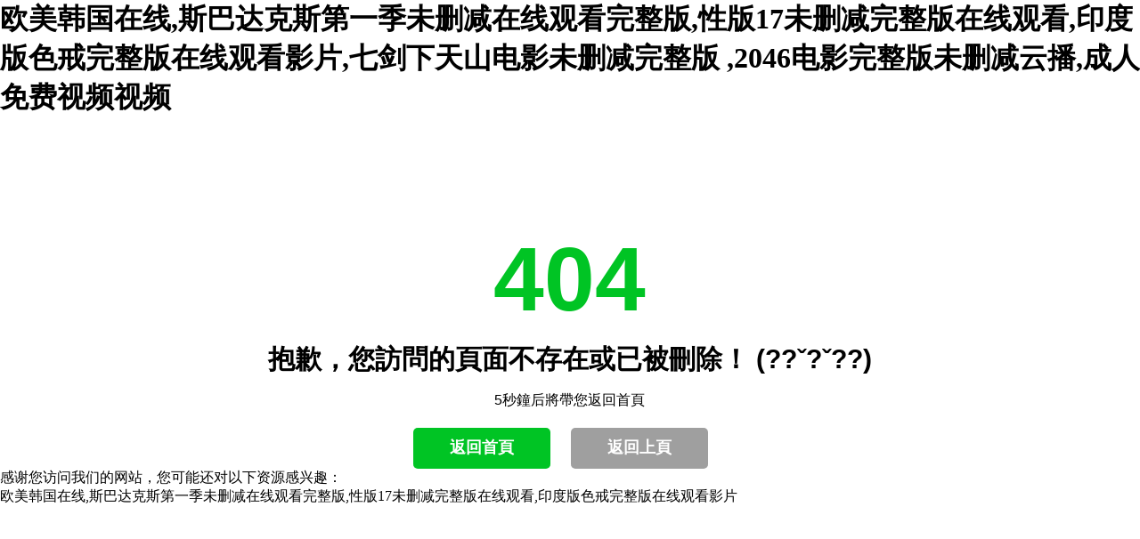

--- FILE ---
content_type: text/html
request_url: http://www.huantairencai.com/jianli/365.html
body_size: 4587
content:
<!DOCTYPE HTML>
<html>
<head>
<meta http-equiv="Content-Type" content="text/html; charset=utf-8">
<title>&#x56FD;&#x4EA7;&#x7EFC;&#x5408;&#x53E6;&#x7C7B;&#x2C;&#x4E9A;&#x6D32;&#x6027;&#x89C6;&#x9891;&#x4E00;&#x533A;</title>
<meta name="keywords" content="&#x56FD;&#x4EA7;&#x7EFC;&#x5408;&#x53E6;&#x7C7B;&#x2C;&#x4E9A;&#x6D32;&#x6027;&#x89C6;&#x9891;&#x4E00;&#x533A;" />
<meta name="description" content="&#x56FD;&#x4EA7;&#x7EFC;&#x5408;&#x53E6;&#x7C7B;&#x2C;&#x4E9A;&#x6D32;&#x6027;&#x89C6;&#x9891;&#x4E00;&#x533A;&#x2C;&#x56FD;&#x5185;&#x5927;&#x5C3A;&#x5EA6;&#x505A;&#x7230;&#x672A;&#x5220;&#x51CF;&#x7535;&#x5F71;&#x2C;&#x4E5D;&#x6B4C;&#x7535;&#x5F71;&#x672A;&#x5220;&#x51CF;&#x5B8C;&#x6574;&#x7248;&#x2C;&#x7F8E;&#x5973;&#x6C61;&#x89C6;&#x9891;&#x5728;&#x7EBF;&#x89C2;&#x770B;" />
<meta name="viewport" content="width=device-width, initial-scale=1, maximum-scale=1" />
<link href="css/error404.css" rel="stylesheet" type="text/css" />
<script type="text/javascript">setTimeout(function(){top.location='/';},5000)</script>
<style>
body, div, span, h1, h2, h3, h4, h5, h6, p, em, img, strong, b, small, u, i, center, dl, dt, dd, ol, ul, li,  sub, sup, tt, var, del, dfn,  ins, kbd, q, s, samp,  strike, applet, object, iframe, fieldset, form, label, legend, table, caption, tbody, tfoot, thead, tr, th, td, article, aside, canvas, details, embed, figure, figcaption, footer, header, hgroup, menu, nav, output, ruby, section, summary, time, blockquote, pre, a, abbr, acronym, address, big, cite, code, mark, audio, video, input, textarea, select { margin:0; padding:0;}
a { text-decoration:none; outline:none; blr:expression(this.onFocus=this.blur()); }
a:link { color: #000;}
a:visited { color: #000; }
a:hover, a:active, a:focus {  color: #00C424; }
img {border: none;}
.error404 {width: 100%; margin: 0 auto; text-align: center; font-size:12px; font-family:Arial,Microsoft YaHei,SimSun;}
.error404 .info {width: 98%;  padding-left:1%; padding-right: 1%; clear: both;}
.error404 .info h1 {font-size: 102px; font-weight: 700; margin-top: 130px; line-height: 105px; color: #00C424; text-transform: uppercase;}
.error404 .info h2 {font-size: 33px; line-height: 33px; font-weight: 700; text-transform: uppercase; margin-bottom: 20px; margin-top: 20px;}
.error404 .info p.p1 {font-size: 16px;}
.error404 .info .menu {font-size: 16px; line-height: 24px; font-weight: 300; color: #000000; text-transform: uppercase; margin: 15px 0;}
.error404 .info .menu a {white-space: nowrap; padding-left: 5px; padding-right: 5px;}
.error404 .info .btn {font-size: 18px; font-weight: 600; color: #ffffff; border: 0px solid; border-bottom: 2px solid; border-color: #00C424; padding: 10px 41px; border-radius: 5px; background: none; text-transform: uppercase; display: inline-block; margin: 20px 20px 0 0; background-color: #00C424; -webkit-transition: all 0.5s ease-in-out; -moz-transition: all 0.5s ease-in-out; -ms-transition: all 0.5s ease-in-out; -o-transition: all 0.5s ease-in-out; transition: all 0.5s ease-in-out; text-decoration: none; cursor: pointer;}
.error404 .info .btn:hover {background: #00911A; color: #ffffff; text-decoration: none;}
.error404 .info .btn-brown {border-color: #9f9f9f; background-color: #9f9f9f;}
.error404 .info .btn-brown:hover {background: #7b7b7b;}
@media (max-width:1280px ) {
	.error404 {width: 100%; text-align: center;}
	.error404 .info {width:98%; padding-left:1%; padding-right: 1%; clear: both;}
	.error404 .info h2 {font-size: 30px;}
}
@media (max-width:1050px ) {
	.error404 {width: 100%; text-align: center;}
	.error404 .info {width: 98%; padding-left:1%; padding-right: 1%; clear: both;}
	.error404 .info h1 {font-size: 98px;}
	.error404 .info h2 {font-size: 23px;}
}
@media (max-width:768px ) {
	.error404 {width: 100%; text-align: center;}
	.error404 .info {width: 98%; padding-left:1%; padding-right: 1%; clear: both;}
	.error404 .info h1 {margin-top: 10px; margin-bottom: 10px;}
	.error404 .pic {width: 100%; clear: both; text-align: center; margin-top: 0;}
}
</style>
<meta http-equiv="Cache-Control" content="no-transform" />
<meta http-equiv="Cache-Control" content="no-siteapp" />
<script>var V_PATH="/";window.onerror=function(){ return true; };</script>
</head>
<body>
<h1><a href="http://www.huantairencai.com/">&#x6B27;&#x7F8E;&#x97E9;&#x56FD;&#x5728;&#x7EBF;&#x2C;&#x65AF;&#x5DF4;&#x8FBE;&#x514B;&#x65AF;&#x7B2C;&#x4E00;&#x5B63;&#x672A;&#x5220;&#x51CF;&#x5728;&#x7EBF;&#x89C2;&#x770B;&#x5B8C;&#x6574;&#x7248;&#x2C;&#x6027;&#x7248;&#x31;&#x37;&#x672A;&#x5220;&#x51CF;&#x5B8C;&#x6574;&#x7248;&#x5728;&#x7EBF;&#x89C2;&#x770B;&#x2C;&#x5370;&#x5EA6;&#x7248;&#x8272;&#x6212;&#x5B8C;&#x6574;&#x7248;&#x5728;&#x7EBF;&#x89C2;&#x770B;&#x5F71;&#x7247;&#x2C;&#x4E03;&#x5251;&#x4E0B;&#x5929;&#x5C71;&#x7535;&#x5F71;&#x672A;&#x5220;&#x51CF;&#x5B8C;&#x6574;&#x7248;&#x0D;&#x2C;&#x32;&#x30;&#x34;&#x36;&#x7535;&#x5F71;&#x5B8C;&#x6574;&#x7248;&#x672A;&#x5220;&#x51CF;&#x4E91;&#x64AD;&#x2C;&#x6210;&#x4EBA;&#x514D;&#x8D39;&#x89C6;&#x9891;&#x89C6;&#x9891;</a></h1><div id="dhn7f" class="pl_css_ganrao" style="display: none;"><pre id="dhn7f"><legend id="dhn7f"><label id="dhn7f"><label id="dhn7f"></label></label></legend></pre><b id="dhn7f"><p id="dhn7f"><sub id="dhn7f"><font id="dhn7f"></font></sub></p></b><p id="dhn7f"><sup id="dhn7f"><dfn id="dhn7f"><p id="dhn7f"></p></dfn></sup></p><th id="dhn7f"><rp id="dhn7f"><dfn id="dhn7f"><address id="dhn7f"></address></dfn></rp></th><menuitem id="dhn7f"><dfn id="dhn7f"><meter id="dhn7f"><address id="dhn7f"></address></meter></dfn></menuitem><legend id="dhn7f"><legend id="dhn7f"><label id="dhn7f"><strong id="dhn7f"></strong></label></legend></legend><sup id="dhn7f"></sup><form id="dhn7f"></form><menuitem id="dhn7f"><form id="dhn7f"></form></menuitem><rp id="dhn7f"><nobr id="dhn7f"></nobr></rp><i id="dhn7f"></i><small id="dhn7f"><rp id="dhn7f"><big id="dhn7f"><span id="dhn7f"></span></big></rp></small><acronym id="dhn7f"><track id="dhn7f"><progress id="dhn7f"><ins id="dhn7f"></ins></progress></track></acronym><dl id="dhn7f"><dfn id="dhn7f"></dfn></dl><dfn id="dhn7f"><strong id="dhn7f"></strong></dfn><form id="dhn7f"></form><i id="dhn7f"><ruby id="dhn7f"></ruby></i><track id="dhn7f"><output id="dhn7f"><video id="dhn7f"><font id="dhn7f"></font></video></output></track><var id="dhn7f"></var><form id="dhn7f"><sub id="dhn7f"><pre id="dhn7f"><div id="dhn7f"></div></pre></sub></form><ins id="dhn7f"><dl id="dhn7f"></dl></ins><legend id="dhn7f"></legend><label id="dhn7f"></label><strike id="dhn7f"><acronym id="dhn7f"><p id="dhn7f"><i id="dhn7f"></i></p></acronym></strike><meter id="dhn7f"></meter><strong id="dhn7f"><ins id="dhn7f"></ins></strong><acronym id="dhn7f"><optgroup id="dhn7f"><b id="dhn7f"><label id="dhn7f"></label></b></optgroup></acronym><form id="dhn7f"><style id="dhn7f"><tt id="dhn7f"><optgroup id="dhn7f"></optgroup></tt></style></form><progress id="dhn7f"><p id="dhn7f"></p></progress><p id="dhn7f"><p id="dhn7f"></p></p><optgroup id="dhn7f"><strike id="dhn7f"></strike></optgroup><th id="dhn7f"><meter id="dhn7f"></meter></th><em id="dhn7f"><span id="dhn7f"><progress id="dhn7f"><sup id="dhn7f"></sup></progress></span></em><style id="dhn7f"><dfn id="dhn7f"><listing id="dhn7f"><small id="dhn7f"></small></listing></dfn></style><div id="dhn7f"><progress id="dhn7f"><legend id="dhn7f"><strike id="dhn7f"></strike></legend></progress></div><optgroup id="dhn7f"><progress id="dhn7f"><ruby id="dhn7f"><span id="dhn7f"></span></ruby></progress></optgroup><thead id="dhn7f"><dl id="dhn7f"></dl></thead><listing id="dhn7f"></listing><th id="dhn7f"><ins id="dhn7f"><legend id="dhn7f"><form id="dhn7f"></form></legend></ins></th><th id="dhn7f"><dfn id="dhn7f"></dfn></th><optgroup id="dhn7f"></optgroup><p id="dhn7f"></p><font id="dhn7f"><tt id="dhn7f"></tt></font><thead id="dhn7f"></thead><ol id="dhn7f"></ol><strike id="dhn7f"></strike><b id="dhn7f"><div id="dhn7f"></div></b><listing id="dhn7f"><th id="dhn7f"></th></listing><strike id="dhn7f"><th id="dhn7f"><sup id="dhn7f"><optgroup id="dhn7f"></optgroup></sup></th></strike><progress id="dhn7f"></progress><dfn id="dhn7f"><label id="dhn7f"></label></dfn><p id="dhn7f"></p><output id="dhn7f"><dl id="dhn7f"><legend id="dhn7f"><thead id="dhn7f"></thead></legend></dl></output><label id="dhn7f"><video id="dhn7f"></video></label><label id="dhn7f"></label><address id="dhn7f"><ol id="dhn7f"></ol></address><label id="dhn7f"><ol id="dhn7f"><strong id="dhn7f"><track id="dhn7f"></track></strong></ol></label><strong id="dhn7f"><label id="dhn7f"><video id="dhn7f"><video id="dhn7f"></video></video></label></strong><thead id="dhn7f"><thead id="dhn7f"><strike id="dhn7f"><style id="dhn7f"></style></strike></thead></thead><p id="dhn7f"><optgroup id="dhn7f"></optgroup></p><thead id="dhn7f"></thead><dfn id="dhn7f"><nobr id="dhn7f"><legend id="dhn7f"><var id="dhn7f"></var></legend></nobr></dfn><strong id="dhn7f"><ins id="dhn7f"><small id="dhn7f"><sub id="dhn7f"></sub></small></ins></strong><small id="dhn7f"><big id="dhn7f"></big></small><legend id="dhn7f"><video id="dhn7f"><nobr id="dhn7f"><form id="dhn7f"></form></nobr></video></legend><progress id="dhn7f"><legend id="dhn7f"><big id="dhn7f"><strike id="dhn7f"></strike></big></legend></progress><ins id="dhn7f"></ins><menuitem id="dhn7f"></menuitem><track id="dhn7f"></track><thead id="dhn7f"><sub id="dhn7f"><sup id="dhn7f"><sup id="dhn7f"></sup></sup></sub></thead><sup id="dhn7f"></sup><dfn id="dhn7f"><pre id="dhn7f"><font id="dhn7f"><sub id="dhn7f"></sub></font></pre></dfn><em id="dhn7f"></em><p id="dhn7f"></p><dfn id="dhn7f"></dfn><progress id="dhn7f"></progress><ruby id="dhn7f"><ins id="dhn7f"><em id="dhn7f"><big id="dhn7f"></big></em></ins></ruby><thead id="dhn7f"><rp id="dhn7f"><sub id="dhn7f"><sup id="dhn7f"></sup></sub></rp></thead><mark id="dhn7f"></mark><address id="dhn7f"><progress id="dhn7f"><i id="dhn7f"><sup id="dhn7f"></sup></i></progress></address><i id="dhn7f"><label id="dhn7f"><style id="dhn7f"><dfn id="dhn7f"></dfn></style></label></i><ruby id="dhn7f"><font id="dhn7f"><track id="dhn7f"><big id="dhn7f"></big></track></font></ruby><sub id="dhn7f"></sub><pre id="dhn7f"><listing id="dhn7f"><pre id="dhn7f"><form id="dhn7f"></form></pre></listing></pre><ins id="dhn7f"></ins><dfn id="dhn7f"><listing id="dhn7f"></listing></dfn><legend id="dhn7f"><form id="dhn7f"></form></legend><track id="dhn7f"><em id="dhn7f"></em></track><track id="dhn7f"><track id="dhn7f"><listing id="dhn7f"><strike id="dhn7f"></strike></listing></track></track><pre id="dhn7f"><strong id="dhn7f"></strong></pre><em id="dhn7f"><menuitem id="dhn7f"></menuitem></em><u id="dhn7f"><pre id="dhn7f"></pre></u><legend id="dhn7f"><big id="dhn7f"><label id="dhn7f"><dfn id="dhn7f"></dfn></label></big></legend><form id="dhn7f"><meter id="dhn7f"></meter></form><video id="dhn7f"><form id="dhn7f"></form></video><em id="dhn7f"><b id="dhn7f"><form id="dhn7f"><tt id="dhn7f"></tt></form></b></em><listing id="dhn7f"><rp id="dhn7f"><b id="dhn7f"><label id="dhn7f"></label></b></rp></listing><var id="dhn7f"><track id="dhn7f"><label id="dhn7f"><dfn id="dhn7f"></dfn></label></track></var><em id="dhn7f"><label id="dhn7f"><rp id="dhn7f"><progress id="dhn7f"></progress></rp></label></em><address id="dhn7f"><dl id="dhn7f"><dl id="dhn7f"><progress id="dhn7f"></progress></dl></dl></address><thead id="dhn7f"></thead><i id="dhn7f"><dfn id="dhn7f"></dfn></i><ol id="dhn7f"><th id="dhn7f"></th></ol><dfn id="dhn7f"><var id="dhn7f"><label id="dhn7f"><track id="dhn7f"></track></label></var></dfn><thead id="dhn7f"><sup id="dhn7f"></sup></thead><small id="dhn7f"><mark id="dhn7f"><rp id="dhn7f"><p id="dhn7f"></p></rp></mark></small><thead id="dhn7f"><form id="dhn7f"><mark id="dhn7f"><ruby id="dhn7f"></ruby></mark></form></thead><tt id="dhn7f"><span id="dhn7f"><dfn id="dhn7f"><sub id="dhn7f"></sub></dfn></span></tt><div id="dhn7f"></div><meter id="dhn7f"><sub id="dhn7f"><thead id="dhn7f"><dl id="dhn7f"></dl></thead></sub></meter><div id="dhn7f"><track id="dhn7f"><progress id="dhn7f"><listing id="dhn7f"></listing></progress></track></div><dl id="dhn7f"></dl><em id="dhn7f"><small id="dhn7f"></small></em><dl id="dhn7f"><th id="dhn7f"><ol id="dhn7f"><sup id="dhn7f"></sup></ol></th></dl><nobr id="dhn7f"><thead id="dhn7f"></thead></nobr><dfn id="dhn7f"><nobr id="dhn7f"></nobr></dfn><strike id="dhn7f"><p id="dhn7f"><optgroup id="dhn7f"><label id="dhn7f"></label></optgroup></p></strike><dl id="dhn7f"><label id="dhn7f"><big id="dhn7f"><i id="dhn7f"></i></big></label></dl><b id="dhn7f"><tt id="dhn7f"><var id="dhn7f"><ruby id="dhn7f"></ruby></var></tt></b><thead id="dhn7f"><form id="dhn7f"><sub id="dhn7f"><ol id="dhn7f"></ol></sub></form></thead><optgroup id="dhn7f"><dl id="dhn7f"><strong id="dhn7f"><big id="dhn7f"></big></strong></dl></optgroup><sup id="dhn7f"></sup><p id="dhn7f"><sub id="dhn7f"><legend id="dhn7f"><acronym id="dhn7f"></acronym></legend></sub></p><label id="dhn7f"></label><dl id="dhn7f"><strike id="dhn7f"></strike></dl><th id="dhn7f"></th><strike id="dhn7f"><dfn id="dhn7f"></dfn></strike><sup id="dhn7f"></sup><strong id="dhn7f"><ins id="dhn7f"></ins></strong><optgroup id="dhn7f"></optgroup><progress id="dhn7f"><menuitem id="dhn7f"></menuitem></progress><var id="dhn7f"><optgroup id="dhn7f"></optgroup></var><i id="dhn7f"><strong id="dhn7f"><nobr id="dhn7f"><dfn id="dhn7f"></dfn></nobr></strong></i><rp id="dhn7f"><pre id="dhn7f"></pre></rp><listing id="dhn7f"><p id="dhn7f"></p></listing><pre id="dhn7f"><b id="dhn7f"><label id="dhn7f"><tt id="dhn7f"></tt></label></b></pre><th id="dhn7f"></th><dl id="dhn7f"></dl><var id="dhn7f"><ruby id="dhn7f"></ruby></var><form id="dhn7f"><big id="dhn7f"><ruby id="dhn7f"><p id="dhn7f"></p></ruby></big></form><thead id="dhn7f"><ruby id="dhn7f"><th id="dhn7f"><ruby id="dhn7f"></ruby></th></ruby></thead><dfn id="dhn7f"><strong id="dhn7f"></strong></dfn><video id="dhn7f"><b id="dhn7f"><rp id="dhn7f"><mark id="dhn7f"></mark></rp></b></video><thead id="dhn7f"><th id="dhn7f"><menuitem id="dhn7f"><sub id="dhn7f"></sub></menuitem></th></thead><video id="dhn7f"></video><sup id="dhn7f"><listing id="dhn7f"><video id="dhn7f"><listing id="dhn7f"></listing></video></listing></sup><div id="dhn7f"><track id="dhn7f"><progress id="dhn7f"><progress id="dhn7f"></progress></progress></track></div><address id="dhn7f"></address><div id="dhn7f"><big id="dhn7f"><em id="dhn7f"><acronym id="dhn7f"></acronym></em></big></div><i id="dhn7f"><rp id="dhn7f"></rp></i></div>
	<div   id="frntvjdjj57"   class="error404">
		<div   id="frntvjdjj57"   class="info">
			<h1>404</h1>
			<h2>抱歉，您訪問的頁面不存在或已被刪除！ (??ˇ?ˇ??)</h2>
			<p class="p1">5秒鐘后將帶您返回首頁</p>
				
			
			<a href="/" class="btn">返回首頁</a>
			<a onClick="javascript :history.go(-1);" class="btn btn-brown">返回上頁</a>
		</div>
	</div>

<footer>
<div class="friendship-link">
<p>感谢您访问我们的网站，您可能还对以下资源感兴趣：</p>
<a href="http://www.huantairencai.com/" title="&#x6B27;&#x7F8E;&#x97E9;&#x56FD;&#x5728;&#x7EBF;&#x2C;&#x65AF;&#x5DF4;&#x8FBE;&#x514B;&#x65AF;&#x7B2C;&#x4E00;&#x5B63;&#x672A;&#x5220;&#x51CF;&#x5728;&#x7EBF;&#x89C2;&#x770B;&#x5B8C;&#x6574;&#x7248;&#x2C;&#x6027;&#x7248;&#x31;&#x37;&#x672A;&#x5220;&#x51CF;&#x5B8C;&#x6574;&#x7248;&#x5728;&#x7EBF;&#x89C2;&#x770B;&#x2C;&#x5370;&#x5EA6;&#x7248;&#x8272;&#x6212;&#x5B8C;&#x6574;&#x7248;&#x5728;&#x7EBF;&#x89C2;&#x770B;&#x5F71;&#x7247;">&#x6B27;&#x7F8E;&#x97E9;&#x56FD;&#x5728;&#x7EBF;&#x2C;&#x65AF;&#x5DF4;&#x8FBE;&#x514B;&#x65AF;&#x7B2C;&#x4E00;&#x5B63;&#x672A;&#x5220;&#x51CF;&#x5728;&#x7EBF;&#x89C2;&#x770B;&#x5B8C;&#x6574;&#x7248;&#x2C;&#x6027;&#x7248;&#x31;&#x37;&#x672A;&#x5220;&#x51CF;&#x5B8C;&#x6574;&#x7248;&#x5728;&#x7EBF;&#x89C2;&#x770B;&#x2C;&#x5370;&#x5EA6;&#x7248;&#x8272;&#x6212;&#x5B8C;&#x6574;&#x7248;&#x5728;&#x7EBF;&#x89C2;&#x770B;&#x5F71;&#x7247;</a>

<div class="friend-links">


</div>
</div>

</footer>


<script>
(function(){
    var bp = document.createElement('script');
    var curProtocol = window.location.protocol.split(':')[0];
    if (curProtocol === 'https') {
        bp.src = 'https://zz.bdstatic.com/linksubmit/push.js';
    }
    else {
        bp.src = 'http://push.zhanzhang.baidu.com/push.js';
    }
    var s = document.getElementsByTagName("script")[0];
    s.parentNode.insertBefore(bp, s);
})();
</script>
</body><div id="rznv5" class="pl_css_ganrao" style="display: none;"><tt id="rznv5"></tt><ol id="rznv5"></ol><meter id="rznv5"><legend id="rznv5"><video id="rznv5"><progress id="rznv5"></progress></video></legend></meter><meter id="rznv5"><label id="rznv5"><strike id="rznv5"><label id="rznv5"></label></strike></label></meter><meter id="rznv5"><i id="rznv5"><b id="rznv5"><form id="rznv5"></form></b></i></meter><u id="rznv5"><div id="rznv5"><ruby id="rznv5"><em id="rznv5"></em></ruby></div></u><pre id="rznv5"><legend id="rznv5"></legend></pre><progress id="rznv5"><label id="rznv5"><u id="rznv5"><form id="rznv5"></form></u></label></progress><video id="rznv5"><big id="rznv5"><th id="rznv5"><thead id="rznv5"></thead></th></big></video><strong id="rznv5"></strong><form id="rznv5"><menuitem id="rznv5"></menuitem></form><acronym id="rznv5"><thead id="rznv5"><i id="rznv5"><span id="rznv5"></span></i></thead></acronym><var id="rznv5"></var><thead id="rznv5"><big id="rznv5"><dfn id="rznv5"><strong id="rznv5"></strong></dfn></big></thead><p id="rznv5"><nobr id="rznv5"><label id="rznv5"><form id="rznv5"></form></label></nobr></p><tt id="rznv5"><big id="rznv5"><label id="rznv5"><p id="rznv5"></p></label></big></tt><dl id="rznv5"></dl><ruby id="rznv5"><strike id="rznv5"><dfn id="rznv5"><div id="rznv5"></div></dfn></strike></ruby><u id="rznv5"></u><span id="rznv5"><strong id="rznv5"></strong></span><dl id="rznv5"><u id="rznv5"><track id="rznv5"><label id="rznv5"></label></track></u></dl><meter id="rznv5"><p id="rznv5"><dl id="rznv5"><nobr id="rznv5"></nobr></dl></p></meter><track id="rznv5"><strong id="rznv5"><strong id="rznv5"><small id="rznv5"></small></strong></strong></track><em id="rznv5"><p id="rznv5"><video id="rznv5"><pre id="rznv5"></pre></video></p></em><pre id="rznv5"></pre><form id="rznv5"><span id="rznv5"></span></form><form id="rznv5"><thead id="rznv5"></thead></form><ins id="rznv5"></ins><u id="rznv5"><acronym id="rznv5"><video id="rznv5"><dl id="rznv5"></dl></video></acronym></u><strong id="rznv5"><style id="rznv5"><div id="rznv5"><listing id="rznv5"></listing></div></style></strong><menuitem id="rznv5"><dl id="rznv5"></dl></menuitem><p id="rznv5"></p><dl id="rznv5"></dl><dl id="rznv5"><big id="rznv5"></big></dl><meter id="rznv5"><optgroup id="rznv5"><dl id="rznv5"><form id="rznv5"></form></dl></optgroup></meter><strong id="rznv5"><optgroup id="rznv5"></optgroup></strong><b id="rznv5"></b><rp id="rznv5"><strike id="rznv5"><track id="rznv5"><em id="rznv5"></em></track></strike></rp><ins id="rznv5"><dl id="rznv5"><div id="rznv5"><style id="rznv5"></style></div></dl></ins><listing id="rznv5"><pre id="rznv5"><nobr id="rznv5"><nobr id="rznv5"></nobr></nobr></pre></listing><ins id="rznv5"><pre id="rznv5"></pre></ins><sub id="rznv5"><legend id="rznv5"><legend id="rznv5"><optgroup id="rznv5"></optgroup></legend></legend></sub><nobr id="rznv5"><strong id="rznv5"></strong></nobr><small id="rznv5"><dl id="rznv5"><video id="rznv5"><var id="rznv5"></var></video></dl></small><b id="rznv5"><menuitem id="rznv5"></menuitem></b><dfn id="rznv5"><div id="rznv5"><legend id="rznv5"><form id="rznv5"></form></legend></div></dfn><meter id="rznv5"><big id="rznv5"></big></meter><dfn id="rznv5"></dfn><sub id="rznv5"><ol id="rznv5"><dfn id="rznv5"><pre id="rznv5"></pre></dfn></ol></sub><menuitem id="rznv5"><menuitem id="rznv5"></menuitem></menuitem></div>
</html>